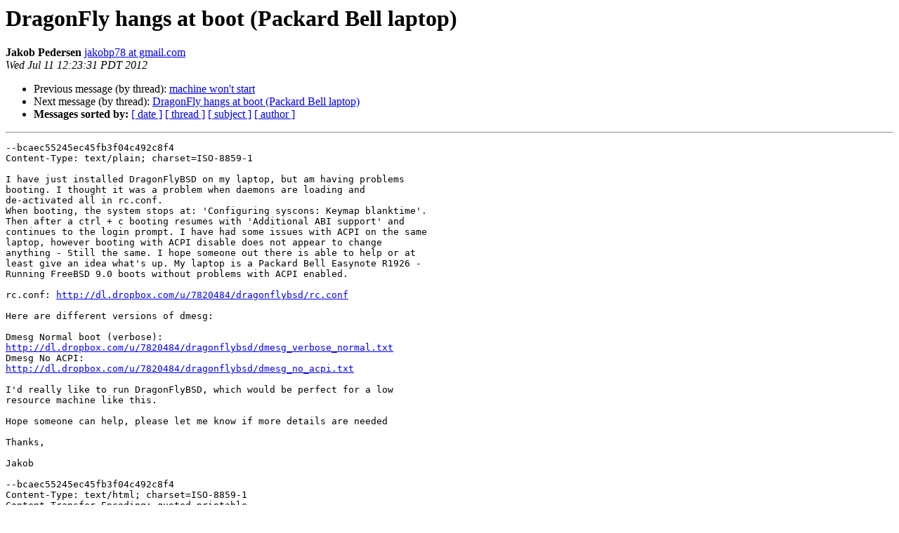

--- FILE ---
content_type: text/html
request_url: https://lists.dragonflybsd.org/pipermail/users/2012-July/422017.html
body_size: 1970
content:
<!DOCTYPE HTML PUBLIC "-//W3C//DTD HTML 4.01 Transitional//EN">
<HTML>
 <HEAD>
   <TITLE> DragonFly hangs at boot (Packard Bell laptop)
   </TITLE>
   <LINK REL="Index" HREF="index.html" >
   <LINK REL="made" HREF="mailto:users%40?Subject=Re%3A%20DragonFly%20hangs%20at%20boot%20%28Packard%20Bell%20laptop%29&In-Reply-To=%3Cf3185ea55aa00a7db73ba3263126a326%40NO-ID-FOUND.mhonarc.org%3E">
   <META NAME="robots" CONTENT="index,nofollow">
   <style type="text/css">
       pre {
           white-space: pre-wrap;       /* css-2.1, curent FF, Opera, Safari */
           }
   </style>
   <META http-equiv="Content-Type" content="text/html; charset=us-ascii">
   <LINK REL="Previous"  HREF="445597.html">
   <LINK REL="Next"  HREF="445604.html">
 </HEAD>
 <BODY BGCOLOR="#ffffff">
   <H1>DragonFly hangs at boot (Packard Bell laptop)</H1>
    <B>Jakob Pedersen</B> 
    <A HREF="mailto:users%40?Subject=Re%3A%20DragonFly%20hangs%20at%20boot%20%28Packard%20Bell%20laptop%29&In-Reply-To=%3Cf3185ea55aa00a7db73ba3263126a326%40NO-ID-FOUND.mhonarc.org%3E"
       TITLE="DragonFly hangs at boot (Packard Bell laptop)">jakobp78 at gmail.com
       </A><BR>
    <I>Wed Jul 11 12:23:31 PDT 2012</I>
    <P><UL>
        <LI>Previous message (by thread): <A HREF="445597.html">machine won't start
</A></li>
        <LI>Next message (by thread): <A HREF="445604.html">DragonFly hangs at boot (Packard Bell laptop)
</A></li>
         <LI> <B>Messages sorted by:</B> 
              <a href="date.html#422017">[ date ]</a>
              <a href="thread.html#422017">[ thread ]</a>
              <a href="subject.html#422017">[ subject ]</a>
              <a href="author.html#422017">[ author ]</a>
         </LI>
       </UL>
    <HR>  
<!--beginarticle-->
<PRE>--bcaec55245ec45fb3f04c492c8f4
Content-Type: text/plain; charset=ISO-8859-1

I have just installed DragonFlyBSD on my laptop, but am having problems
booting. I thought it was a problem when daemons are loading and
de-activated all in rc.conf.
When booting, the system stops at: 'Configuring syscons: Keymap blanktime'.
Then after a ctrl + c booting resumes with 'Additional ABI support' and
continues to the login prompt. I have had some issues with ACPI on the same
laptop, however booting with ACPI disable does not appear to change
anything - Still the same. I hope someone out there is able to help or at
least give an idea what's up. My laptop is a Packard Bell Easynote R1926 -
Running FreeBSD 9.0 boots without problems with ACPI enabled.

rc.conf: <A HREF="http://dl.dropbox.com/u/7820484/dragonflybsd/rc.conf">http://dl.dropbox.com/u/7820484/dragonflybsd/rc.conf</A>

Here are different versions of dmesg:

Dmesg Normal boot (verbose):
<A HREF="http://dl.dropbox.com/u/7820484/dragonflybsd/dmesg_verbose_normal.txt">http://dl.dropbox.com/u/7820484/dragonflybsd/dmesg_verbose_normal.txt</A>
Dmesg No ACPI:
<A HREF="http://dl.dropbox.com/u/7820484/dragonflybsd/dmesg_no_acpi.txt">http://dl.dropbox.com/u/7820484/dragonflybsd/dmesg_no_acpi.txt</A>

I'd really like to run DragonFlyBSD, which would be perfect for a low
resource machine like this.

Hope someone can help, please let me know if more details are needed

Thanks,

Jakob

--bcaec55245ec45fb3f04c492c8f4
Content-Type: text/html; charset=ISO-8859-1
Content-Transfer-Encoding: quoted-printable

I have just installed DragonFlyBSD on my laptop, but am having problems boo=
ting. I thought it was a problem when daemons are loading and de-activated =
all in rc.conf.=A0&lt;div&gt;When booting, the system stops at: &#39;Configuring =
syscons: Keymap blanktime&#39;. Then after a ctrl + c booting resumes with =
&#39;Additional ABI support&#39; and continues to the login prompt. I have =
had some issues with ACPI on the same laptop, however booting with ACPI dis=
able does not appear to change anything - Still the same.=A0&lt;span style=3D&quot;=
text-align:right&quot;&gt;I hope someone out there is able to help or at least give=
 an idea what&#39;s up. My laptop is a Packard Bell Easynote R1926 - Runnin=
g FreeBSD 9.0 boots without problems with ACPI enabled.&lt;/span&gt;&lt;/div&gt;
&lt;div style=3D&quot;text-align:left&quot;&gt;&lt;br&gt;&lt;/div&gt;&lt;div style=3D&quot;text-align:left&quot;&gt;rc.=
conf: &lt;a href=3D&quot;<A HREF="http://dl.dropbox.com/u/7820484/dragonflybsd/rc.conf">http://dl.dropbox.com/u/7820484/dragonflybsd/rc.conf</A>&quot;&gt;http=
:<i>//dl.dropbox.com/u/7820484/dragonflybsd/rc.conf&lt;/a&gt;&lt;/div&gt;&lt;div style=3D&quot;tex=
</I>t-align:left&quot;&gt;
&lt;br&gt;&lt;/div&gt;&lt;div style=3D&quot;text-align:left&quot;&gt;Here are different versions of dme=
sg:&lt;/div&gt;&lt;div style=3D&quot;text-align:right&quot;&gt;&lt;br&gt;&lt;/div&gt;&lt;div style=3D&quot;text-align=
:<i>left&quot;&gt;Dmesg Normal boot (verbose): =A0&lt;a href=3D&quot;<A HREF="http://dl.dropbox.com/u/7=">http://dl.dropbox.com/u/7=</A>
</I>820484/dragonflybsd/dmesg_verbose_normal.txt&quot;&gt;<A HREF="http://dl.dropbox.com/u/78204=">http://dl.dropbox.com/u/78204=</A>
84/dragonflybsd/dmesg_verbose_normal.txt&lt;/a&gt;&lt;/div&gt;
&lt;div style=3D&quot;text-align:left&quot;&gt;Dmesg No ACPI:=A0&lt;a href=3D&quot;<A HREF="http://dl.dropbo=">http://dl.dropbo=</A>
x.com/u/7820484/dragonflybsd/dmesg_no_acpi.txt&quot;&gt;<A HREF="http://dl.dropbox.com/u/782=">http://dl.dropbox.com/u/782=</A>
0484/dragonflybsd/dmesg_no_acpi.txt&lt;/a&gt;&lt;/div&gt;&lt;div style=3D&quot;text-align:left&quot;=
&gt;<i>&lt;br&gt;
</I>&lt;/div&gt;&lt;div style=3D&quot;text-align:left&quot;&gt;I&#39;d really like to run DragonFlyBS=
D, which would be perfect for a low resource machine like this.&lt;/div&gt;&lt;div s=
tyle=3D&quot;text-align:left&quot;&gt;&lt;br&gt;&lt;/div&gt;&lt;div style=3D&quot;text-align:left&quot;&gt;Hope some=
one can help, please let me know if more details are needed&lt;/div&gt;
&lt;div style=3D&quot;text-align:left&quot;&gt;&lt;br&gt;&lt;/div&gt;&lt;div style=3D&quot;text-align:left&quot;&gt;Tha=
nks,&lt;/div&gt;&lt;div style=3D&quot;text-align:left&quot;&gt;&lt;br&gt;&lt;/div&gt;&lt;div style=3D&quot;text-align=
:<i>left&quot;&gt;Jakob&lt;/div&gt;&lt;div style=3D&quot;text-align:left&quot;&gt;&lt;br&gt;&lt;/div&gt;
</I>
--bcaec55245ec45fb3f04c492c8f4--



</PRE>

<!--endarticle-->
    <HR>
    <P><UL>
        <!--threads-->
	<LI>Previous message (by thread): <A HREF="445597.html">machine won't start
</A></li>
	<LI>Next message (by thread): <A HREF="445604.html">DragonFly hangs at boot (Packard Bell laptop)
</A></li>
         <LI> <B>Messages sorted by:</B> 
              <a href="date.html#422017">[ date ]</a>
              <a href="thread.html#422017">[ thread ]</a>
              <a href="subject.html#422017">[ subject ]</a>
              <a href="author.html#422017">[ author ]</a>
         </LI>
       </UL>

<hr>
<a href="https://lists.dragonflybsd.org/mailman/listinfo/users">More information about the Users
mailing list</a><br>
</body></html>
